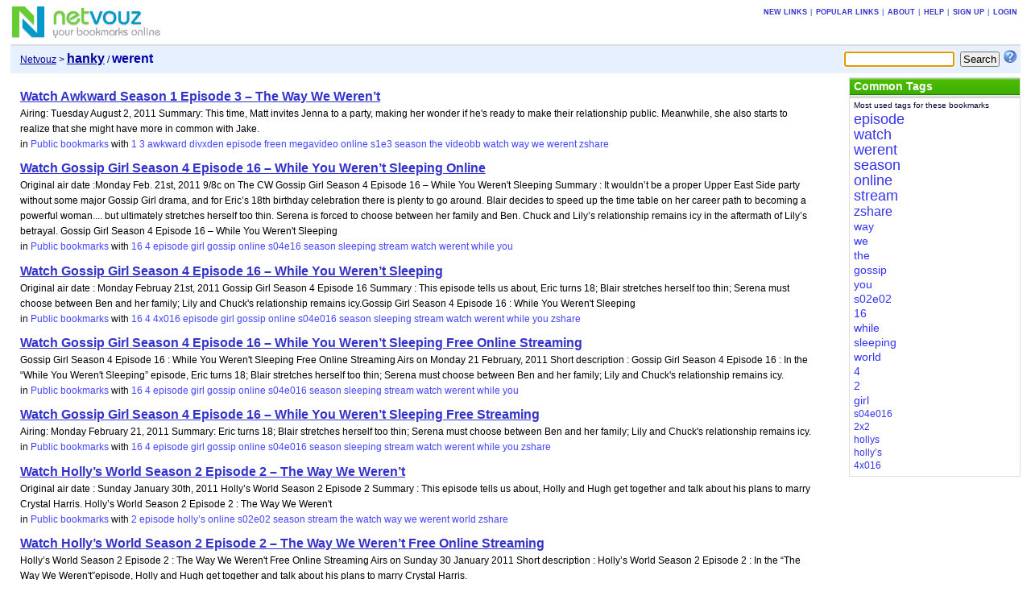

--- FILE ---
content_type: text/html; charset=UTF-8
request_url: https://netvouz.com/hanky/tag/werent
body_size: 4015
content:






<?xml version="1.0" encoding="UTF-8" ?>
<!DOCTYPE html PUBLIC "-//W3C//DTD XHTML 1.0 Transitional//EN" "http://www.w3.org/TR/xhtml1/DTD/xhtml1-transitional.dtd">
<html xmlns="http://www.w3.org/1999/xhtml" lang="en-US" xml:lang="en-US">
<head>
	
<title>Netvouz - werent bookmarks by hanky</title>
<meta http-equiv="Content-Type" content="text/html; charset=UTF-8" />
<meta name="description" content="Netvouz is a social bookmark manager where you can store your favorite links online and access them from any computer. You organize your bookmarks in folders and tag each bookmark with keywords and can then browse them by folder or tag, or search for them. You can make your bookmarks public or private, and if you have a blog you can also publish your bookmarks on it using our RSS feed." />
<meta name="keywords" content="bookmarks,links,tags,tagging,social bookmarking,online bookmarks,favorites,RSS,blog" />
<meta name="robots" content="noarchive" />
<meta name="verify-v1" content="9s5UsE3NrO8/739KaShfkZkoXwfFlzqg8Ezxl2s2Vhc=" />
<link rel="shortcut icon" type="image/ico" href="/web/images/favicon.ico" />
<link rel="stylesheet" type="text/css" href="/web/css/netvouz0716.css" media="screen,print" />
<link rel="alternate" type="application/rss+xml" href="/hanky/tag/werent?feed=rss" title="Netvouz RSS feed" />
<script type="text/javascript" src="/web/js/divutils1125.js"></script>


</head>

<body>
<!-- PAGE -->
<div id="page">
<a name="top"></a>
		
	
		<!-- MAIN BANNER -->
<!-- google_ad_section_start(weight=ignore) -->
	<div id="mainbanner">
		<div id="logo">
				<a href='/'><img src='/web/images/logo.gif' title='Netvouz - Online Social Bookmark Manager - Save, Tag and Share your bookmarks' alt='Netvouz - Online Social Bookmark Manager - Save, Tag and Share your bookmarks' width="188" height="45" /></a>
		</div>
		
		

		
			<div class="tabs" id="globaltabs">
				<p>
					<a href="/new">New links</a>
					&#124;<a href="/popular">Popular links</a>
					
								&#124;<a href="/info/about">About</a>
								&#124;<a href="/info/help">Help</a>
								&#124;<a href="/action/signUp">Sign up</a>
								&#124;<a href="/action/logon?username=hanky&amp;uri=002f00680061006e006b0079">Login</a>
						
				</p>
			</div>
		

		
	</div>
<!-- google_ad_section_end -->	
<!-- // MAIN BANNER -->
	
	
	
		


	
	
		<!-- SEARCH BOOKMARKS FORM -->
<form id="searchForm" action="/hanky/search" method="get">
	
	
		<input type="text" name="query" size="15" maxlength="64" tabindex="1" />
	
	<input type="submit" value="Search" tabindex="2" class="button" />
	<a href="/info/searchTips"><img src='/web/images/searchtips.gif' title='Search tips' alt='Search tips' width="16" height="16" /></a>
</form>
<script type="text/javascript">
<!--
  var focusControl = document.getElementById("searchForm").query;
  if (focusControl.type != "hidden" && !focusControl.disabled) {
     focusControl.focus();
  }
// -->
</script>
<!-- // SEARCH BOOKMARKS FORM -->

	
	
		<!-- NAVIGATOR -->
	<div id="navigator">
		<p>
		
		
		<span class="location">
		
			<a href="/">Netvouz</a>&nbsp;>&nbsp;<a href="/hanky"><span class="username">hanky</span></a> / <span class="here">werent</span>

		
		</span>
		</p>
	</div>
<!-- // NAVIGATOR -->
	
	
	

	<!-- WRAPPER -->
	<div id="wrapper">


		<!-- MAIN -->
		<div id="main">
		
			
			

			

			
			
			
			
				
	
<!-- Google ads -->
<script type="text/javascript">
<!--
google_ad_client = "pub-2387668432533165";
google_alternate_ad_url = "http://www.netvouz.com/web/html/google_adsense_script.html";
google_ad_width = 728;
google_ad_height = 90;
google_ad_format  = "728x90_as";
google_ad_type = "text";
//-->
</script>
<script type="text/javascript" src="http://pagead2.googlesyndication.com/pagead/show_ads.js"></script>
<!-- // Google ads -->



<!-- BOOKMARKS -->
<div class="bookmarks" id="bookmarks">

				
				<!-- google_ad_section_start -->
<ul>
<li><span class="name"><a href='http://freentriestv.com/watch-awkward-season-1-episode-3-the-way-we-werent/'  title='' rel='nofollow'>Watch Awkward Season 1 Episode 3 – The Way We Weren’t</a></span> <br />Airing: Tuesday August 2, 2011 Summary: This time, Matt invites Jenna to a party, making her wonder if he&#39;s ready to make their relationship public. Meanwhile, she also starts to realize that she might have more in common with Jake.<br /><span class="category">in <a href='/hanky'>Public bookmarks</a></span> <span class="tags">with <a href="/hanky/tag/1">1</a> <a href="/hanky/tag/3">3</a> <a href="/hanky/tag/awkward">awkward</a> <a href="/hanky/tag/divxden">divxden</a> <a href="/hanky/tag/episode">episode</a> <a href="/hanky/tag/freen">freen</a> <a href="/hanky/tag/megavideo">megavideo</a> <a href="/hanky/tag/online">online</a> <a href="/hanky/tag/s1e3">s1e3</a> <a href="/hanky/tag/season">season</a> <a href="/hanky/tag/the">the</a> <a href="/hanky/tag/videobb">videobb</a> <a href="/hanky/tag/watch">watch</a> <a href="/hanky/tag/way">way</a> <a href="/hanky/tag/we">we</a> <a href="/hanky/tag/werent">werent</a> <a href="/hanky/tag/zshare">zshare</a></span> </li>
<li><span class="name"><a href='http://tvlineon.com/watch-gossip-girl-season-4-episode-16-%e2%80%93-while-you-werent-sleeping-online/'  title='' rel='nofollow'>Watch Gossip Girl Season 4 Episode 16 – While You Weren’t Sleeping Online</a></span> <br />Original air date :Monday Feb. 21st, 2011 9/8c on The CW Gossip Girl Season 4 Episode 16 – While You Weren&#39;t Sleeping Summary : It wouldn’t be a proper Upper East Side party without some major Gossip Girl drama, and for Eric’s 18th birthday celebration there is plenty to go around. Blair decides to speed up the time table on her career path to becoming a powerful woman.... but ultimately stretches herself too thin. Serena is forced to choose between her family and Ben. Chuck and Lily’s relationship remains icy in the aftermath of Lily’s betrayal. Gossip Girl Season 4 Episode 16 – While You Weren&#39;t Sleeping<br /><span class="category">in <a href='/hanky'>Public bookmarks</a></span> <span class="tags">with <a href="/hanky/tag/16">16</a> <a href="/hanky/tag/4">4</a> <a href="/hanky/tag/episode">episode</a> <a href="/hanky/tag/girl">girl</a> <a href="/hanky/tag/gossip">gossip</a> <a href="/hanky/tag/online">online</a> <a href="/hanky/tag/s04e16">s04e16</a> <a href="/hanky/tag/season">season</a> <a href="/hanky/tag/sleeping">sleeping</a> <a href="/hanky/tag/stream">stream</a> <a href="/hanky/tag/watch">watch</a> <a href="/hanky/tag/werent">werent</a> <a href="/hanky/tag/while">while</a> <a href="/hanky/tag/you">you</a></span> </li>
<li><span class="name"><a href='http://onsharetv.com/2011/watch-gossip-girl-season-4-episode-16-while-you-werent-sleeping/'  title='' rel='nofollow'>Watch Gossip Girl Season 4 Episode 16 – While You Weren’t Sleeping</a></span> <br />Original air date : Monday Februay 21st, 2011 Gossip Girl Season 4 Episode 16 Summary : This episode tells us about, Eric turns 18; Blair stretches herself too thin; Serena must choose between Ben and her family; Lily and Chuck&#39;s relationship remains icy.Gossip Girl Season 4 Episode 16 : While You Weren&#39;t Sleeping<br /><span class="category">in <a href='/hanky'>Public bookmarks</a></span> <span class="tags">with <a href="/hanky/tag/16">16</a> <a href="/hanky/tag/4">4</a> <a href="/hanky/tag/4x016">4x016</a> <a href="/hanky/tag/episode">episode</a> <a href="/hanky/tag/girl">girl</a> <a href="/hanky/tag/gossip">gossip</a> <a href="/hanky/tag/online">online</a> <a href="/hanky/tag/s04e016">s04e016</a> <a href="/hanky/tag/season">season</a> <a href="/hanky/tag/sleeping">sleeping</a> <a href="/hanky/tag/stream">stream</a> <a href="/hanky/tag/watch">watch</a> <a href="/hanky/tag/werent">werent</a> <a href="/hanky/tag/while">while</a> <a href="/hanky/tag/you">you</a> <a href="/hanky/tag/zshare">zshare</a></span> </li>
<li><span class="name"><a href='http://watchepistream.com/watch-gossip-girl-season-4-episode-16-while-you-werent-sleeping-free-online-streaming/'  title='' rel='nofollow'>Watch Gossip Girl Season 4 Episode 16 – While You Weren’t Sleeping Free Online Streaming</a></span> <br />Gossip Girl Season 4 Episode 16 : While You Weren&#39;t Sleeping Free Online Streaming Airs on Monday 21 February, 2011 Short description : Gossip Girl Season 4 Episode 16 : In the “While You Weren&#39;t Sleeping” episode, Eric turns 18; Blair stretches herself too thin; Serena must choose between Ben and her family; Lily and Chuck&#39;s relationship remains icy.<br /><span class="category">in <a href='/hanky'>Public bookmarks</a></span> <span class="tags">with <a href="/hanky/tag/16">16</a> <a href="/hanky/tag/4">4</a> <a href="/hanky/tag/episode">episode</a> <a href="/hanky/tag/girl">girl</a> <a href="/hanky/tag/gossip">gossip</a> <a href="/hanky/tag/online">online</a> <a href="/hanky/tag/s04e016">s04e016</a> <a href="/hanky/tag/season">season</a> <a href="/hanky/tag/sleeping">sleeping</a> <a href="/hanky/tag/stream">stream</a> <a href="/hanky/tag/watch">watch</a> <a href="/hanky/tag/werent">werent</a> <a href="/hanky/tag/while">while</a> <a href="/hanky/tag/you">you</a></span> </li>
<li><span class="name"><a href='http://tvonstream.com/watch-gossip-girl-season-4-episode-16-while-you-werent-sleeping-free-streaming/'  title='' rel='nofollow'>Watch Gossip Girl Season 4 Episode 16 – While You Weren’t Sleeping Free Streaming</a></span> <br />Airing: Monday February 21, 2011 Summary: Eric turns 18; Blair stretches herself too thin; Serena must choose between Ben and her family; Lily and Chuck&#39;s relationship remains icy.<br /><span class="category">in <a href='/hanky'>Public bookmarks</a></span> <span class="tags">with <a href="/hanky/tag/16">16</a> <a href="/hanky/tag/4">4</a> <a href="/hanky/tag/episode">episode</a> <a href="/hanky/tag/girl">girl</a> <a href="/hanky/tag/gossip">gossip</a> <a href="/hanky/tag/online">online</a> <a href="/hanky/tag/s04e016">s04e016</a> <a href="/hanky/tag/season">season</a> <a href="/hanky/tag/sleeping">sleeping</a> <a href="/hanky/tag/stream">stream</a> <a href="/hanky/tag/watch">watch</a> <a href="/hanky/tag/werent">werent</a> <a href="/hanky/tag/while">while</a> <a href="/hanky/tag/you">you</a> <a href="/hanky/tag/zshare">zshare</a></span> </li>
<li><span class="name"><a href='http://onsharetv.com/2011/watch-holly%e2%80%99s-world-season-2-episode-2-%e2%80%93-the-way-we-werent/'  title='' rel='nofollow'>Watch Holly’s World Season 2 Episode 2 – The Way We Weren’t</a></span> <br />Original air date : Sunday January 30th, 2011 Holly’s World Season 2 Episode 2 Summary : This episode tells us about, Holly and Hugh get together and talk about his plans to marry Crystal Harris. Holly’s World Season 2 Episode 2 : The Way We Weren&#39;t<br /><span class="category">in <a href='/hanky'>Public bookmarks</a></span> <span class="tags">with <a href="/hanky/tag/2">2</a> <a href="/hanky/tag/episode">episode</a> <a href="/hanky/tag/holly’s">holly’s</a> <a href="/hanky/tag/online">online</a> <a href="/hanky/tag/s02e02">s02e02</a> <a href="/hanky/tag/season">season</a> <a href="/hanky/tag/stream">stream</a> <a href="/hanky/tag/the">the</a> <a href="/hanky/tag/watch">watch</a> <a href="/hanky/tag/way">way</a> <a href="/hanky/tag/we">we</a> <a href="/hanky/tag/werent">werent</a> <a href="/hanky/tag/world">world</a> <a href="/hanky/tag/zshare">zshare</a></span> </li>
<li><span class="name"><a href='http://watchepistream.com/watch-holly%e2%80%99s-world-season-2-episode-2-%e2%80%93-the-way-we-werent-free-online-streaming/'  title='' rel='nofollow'>Watch Holly’s World Season 2 Episode 2 – The Way We Weren’t Free Online Streaming</a></span> <br />Holly’s World Season 2 Episode 2 : The Way We Weren&#39;t Free Online Streaming Airs on Sunday 30 January 2011 Short description : Holly’s World Season 2 Episode 2 : In the “The Way We Weren&#39;t”episode, Holly and Hugh get together and talk about his plans to marry Crystal Harris.<br /><span class="category">in <a href='/hanky'>Public bookmarks</a></span> <span class="tags">with <a href="/hanky/tag/2">2</a> <a href="/hanky/tag/episode">episode</a> <a href="/hanky/tag/holly’s">holly’s</a> <a href="/hanky/tag/online">online</a> <a href="/hanky/tag/s02e02">s02e02</a> <a href="/hanky/tag/season">season</a> <a href="/hanky/tag/stream">stream</a> <a href="/hanky/tag/the">the</a> <a href="/hanky/tag/watch">watch</a> <a href="/hanky/tag/way">way</a> <a href="/hanky/tag/we">we</a> <a href="/hanky/tag/werent">werent</a> <a href="/hanky/tag/world">world</a></span> </li>
<li><span class="name"><a href='http://settletv.com/2011/01/watch-holly%e2%80%99s-world-season-2-episode-2-%e2%80%93-the-way-we-werent-online/'  title='' rel='nofollow'>Watch Holly’s World Season 2 Episode 2 – The Way We Weren’t Online</a></span> <br />Holly’s World Season 2 Episode 2 – The Way We Weren&#39;t First Aired: 30 January 2011 Summary: Episode 2 – The Way We Weren&#39;t, Holly and Hugh get together and talk about his plans to marry Crystal Harris.<br /><span class="category">in <a href='/hanky'>Public bookmarks</a></span> <span class="tags">with <a href="/hanky/tag/2">2</a> <a href="/hanky/tag/2x2">2x2</a> <a href="/hanky/tag/episode">episode</a> <a href="/hanky/tag/hollys">hollys</a> <a href="/hanky/tag/online">online</a> <a href="/hanky/tag/s02e02">s02e02</a> <a href="/hanky/tag/season">season</a> <a href="/hanky/tag/stream">stream</a> <a href="/hanky/tag/the">the</a> <a href="/hanky/tag/watch">watch</a> <a href="/hanky/tag/way">way</a> <a href="/hanky/tag/we">we</a> <a href="/hanky/tag/werent">werent</a> <a href="/hanky/tag/world">world</a> <a href="/hanky/tag/zshare">zshare</a></span> </li>
<li><span class="name"><a href='http://episeason.com/watch-holly%e2%80%99s-world-season-2-episode-2-%e2%80%93-the-way-we-werent-streaming/'  title='' rel='nofollow'>Watch Holly’s World Season 2 Episode 2 – The Way We Weren’t Streaming</a></span> <br />Holly’s World Season 2 Episode 2 – The Way We Weren&#39;t First Aired: 30 January 2011 Summary: Episode 2 – The Way We Weren&#39;t, Holly and Hugh get together and talk about his plans to marry Crystal Harris.<br /><span class="category">in <a href='/hanky'>Public bookmarks</a></span> <span class="tags">with <a href="/hanky/tag/2">2</a> <a href="/hanky/tag/2x2">2x2</a> <a href="/hanky/tag/episode">episode</a> <a href="/hanky/tag/hollys">hollys</a> <a href="/hanky/tag/online">online</a> <a href="/hanky/tag/s02e02">s02e02</a> <a href="/hanky/tag/season">season</a> <a href="/hanky/tag/stream">stream</a> <a href="/hanky/tag/the">the</a> <a href="/hanky/tag/watch">watch</a> <a href="/hanky/tag/way">way</a> <a href="/hanky/tag/we">we</a> <a href="/hanky/tag/werent">werent</a> <a href="/hanky/tag/world">world</a> <a href="/hanky/tag/zshare">zshare</a></span> </li>
</ul>
<!-- google_ad_section_end -->

				
					<p class="hitinfo">
						
						<br />
						<a href='/tag/werent'><b>werent</b> from all users</a>
					</p>
				
		
</div>
<!-- // BOOKMARKS -->

			
			
			
			
			
			
			

			


		</div>
		<!-- // MAIN -->
		

		
		<!-- SIDEBAR -->
		<div id="sidebar">
			
				<!-- TAGS -->
		
			<div class="portlet" id="bookmarktags">
				<h6>Common Tags</h6>
				<p class="text">Most used tags for these bookmarks</p>
				
					<!-- google_ad_section_start -->
					<ul>
<li class="t8"><a href="/hanky/tag/episode">episode</a></li>
<li class="t8"><a href="/hanky/tag/watch">watch</a></li>
<li class="t8"><a href="/hanky/tag/werent">werent</a></li>
<li class="t8"><a href="/hanky/tag/season">season</a></li>
<li class="t8"><a href="/hanky/tag/online">online</a></li>
<li class="t7"><a href="/hanky/tag/stream">stream</a></li>
<li class="t5"><a href="/hanky/tag/zshare">zshare</a></li>
<li class="t4"><a href="/hanky/tag/way">way</a></li>
<li class="t4"><a href="/hanky/tag/we">we</a></li>
<li class="t4"><a href="/hanky/tag/the">the</a></li>
<li class="t3"><a href="/hanky/tag/gossip">gossip</a></li>
<li class="t3"><a href="/hanky/tag/you">you</a></li>
<li class="t3"><a href="/hanky/tag/s02e02">s02e02</a></li>
<li class="t3"><a href="/hanky/tag/16">16</a></li>
<li class="t3"><a href="/hanky/tag/while">while</a></li>
<li class="t3"><a href="/hanky/tag/sleeping">sleeping</a></li>
<li class="t3"><a href="/hanky/tag/world">world</a></li>
<li class="t3"><a href="/hanky/tag/4">4</a></li>
<li class="t3"><a href="/hanky/tag/2">2</a></li>
<li class="t3"><a href="/hanky/tag/girl">girl</a></li>
<li class="t2"><a href="/hanky/tag/s04e016">s04e016</a></li>
<li class="t1"><a href="/hanky/tag/2x2">2x2</a></li>
<li class="t1"><a href="/hanky/tag/hollys">hollys</a></li>
<li class="t1"><a href="/hanky/tag/holly’s">holly’s</a></li>
<li class="t0"><a href="/hanky/tag/4x016">4x016</a></li>
</ul>

					<!-- google_ad_section_end -->
				
			</div>
		
<!-- // TAGS -->

			
			
		</div>
		<!-- // SIDEBAR -->

		

	</div>
	<!-- // WRAPPER -->
	
		<!-- FOOTER -->
<!-- google_ad_section_start(weight=ignore) -->
<div style="clear:both;margin-bottom:1px;"></div>
<div id="footer">
<span class="copyright">
Copyright &copy; 2003-2010 Netvouz. All rights reserved.&nbsp;&#124;


<a href="/hanky/tag/werent?feed=rss"><img src="/web/images/feed-icon-12x12.gif" title="RSS Feed" alt="RSS Feed" width="12" height="12" /></a>
<a href="/hanky/tag/werent?feed=rss">RSS Feed</a>
&#124;


<a href="http://blog.netvouz.com"><b>Blog</b></a> &#124;
<a href="/info/contact">Contact</a> &#124;
<a href="/info/terms">Terms of use</a> &#124;
<a href="/info/cookies">Cookies</a> &#124;
<a href="/info/privacy">Privacy policy</a>
</span>
<span class="footertabs">
	
		<a href="/action/setLocale?locale=sv&amp;url=/hanky">På Svenska</a> &#124;
	
	<a href="http://validator.w3.org/check?uri=referer">XHTML</a> &#124;
	<a href="http://jigsaw.w3.org/css-validator/validator?uri=http://www.netvouz.com/web/css/netvouz0716.css">CSS</a>
</span>
</div>
<!-- google_ad_section_end -->	
<!-- // FOOTER -->

	
</div>
<!-- // PAGE -->

</body>
</html>
